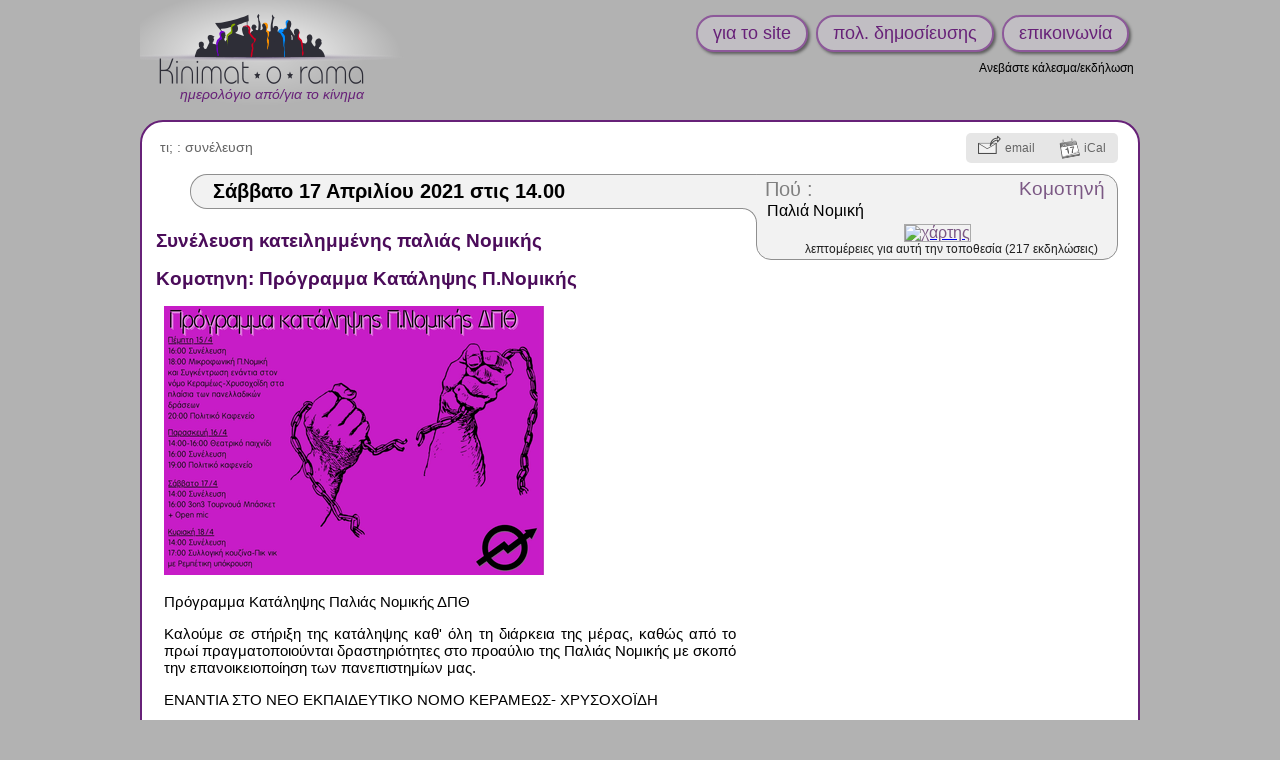

--- FILE ---
content_type: text/html; charset=UTF-8
request_url: https://www.kinimatorama.net/event/125585
body_size: 9487
content:
<!DOCTYPE html>
<html xmlns="http://www.w3.org/1999/xhtml" lang="el" xml:lang="el" class="h">
<head>
	<title>17 Απρ: Συνέλευση κατειλημμένης παλιάς Νομικής / Κομοτηνή</title>
	<meta http-equiv="X-UA-Compatible" content="IE=Edge" />
	<meta http-equiv="Content-Type" content="text/html; charset=utf-8" />
		<meta name="robots" content="noindex, nofollow, unavailable_after: 19-Apr-2021 14:00:00 EEST" />
	<meta name="keywords" content="Σάββατο,Κομοτηνή"/>

<meta property="og:image" content="https://www.kinimatorama.net/files/import-images/ad8df393acdac91628ff3581014e3171.png"/>	<link rel="shortcut icon" href="https://www.kinimatorama.net/files/images/favicon.cache-602e3.ico" type="image/x-icon" />
		<link rel="canonical" href="https://www.kinimatorama.net/event/125585"/>		<link rel="alternate" media="only screen and (max-width: 640px)" 
			  href="https://mobile.kinimatorama.net/event/125585"/>	<style type="text/css">
<!--/*--><![CDATA[/*><!--*/
#textPart0{min-height:172px;}

/*]]>*/-->
</style>
<link type="text/css" rel="stylesheet" href="https://www.kinimatorama.net/files/css/compressed/5e2ab22feadab41171831eb584d6cdee.css">
	<script type="text/javascript">var base_url="https:\/\/www.kinimatorama.net";
var demosphere_config={"std_base_url":"https:\/\/www.kinimatorama.net","locale":"el_GR.utf8"};
</script>
<script type="text/javascript">
function add_script(u,as,cb){var s=document.createElement("script");s.type="text/javascript";if(u.indexOf("http")!==0  && u.indexOf("//")!==0){u=base_url+(u.indexOf("/")!==0 ? "/" : "")+u}s.async=as ? "async" : false;s.src=u;var finish=false;if(as){finish=cb}else{var so={is_loading:true, url:u, wfs_callbacks:[]};add_script.scripts.push(so);if(typeof $!=="undefined")$.holdReady(true);finish=function(){so.is_loading=false;if(cb)cb();while(so.wfs_callbacks.length)so.wfs_callbacks.shift()();wait_document_ready();if(typeof $!=="undefined")$.holdReady(false)}}if(finish){if(s.readyState){s.onreadystatechange=function(){if(s.readyState=="loaded" || s.readyState=="complete"){s.onreadystatechange=null;finish()}}}else{s.onload=function(){finish()}}}document.getElementsByTagName('head')[0].appendChild(s)}add_script.scripts=[];function wait_for_script(cb){var last=add_script.scripts[add_script.scripts.length-1];if(!last || !last.is_loading)cb();else  last.wfs_callbacks.push(cb)}function wait_document_ready(f){var self=wait_document_ready;if(typeof f==='function')self.callbacks.push(f);if(!('document_is_ready' in self)){self.document_is_ready=document.readyState!=='loading';document.addEventListener('DOMContentLoaded', function(){self.document_is_ready=true;self()},false)}if(!self.document_is_ready)return;for(var i=0;i<add_script.scripts.length;i++){if(add_script.scripts[i].is_loading)return}while(self.callbacks.length)self.callbacks.shift()()}wait_document_ready.callbacks=[]
</script>
<script type="text/javascript">window.onerror=function(msg,url,line,col,error){if(typeof demosphere_errct==="undefined"){demosphere_errct=0;}if(demosphere_errct++>=4){return;}document.createElement("img").src="/js-error-report?msg="+encodeURIComponent(msg)+"&url="+encodeURIComponent(url)+"&line="+line+"&col="+col+"&error="+encodeURIComponent(error)+(typeof error==="object" && error!==null &&  typeof error.stack!=="undefined" ? "&stack="+encodeURIComponent(error.stack) : "");};</script>
<script>
var supportsAsync=true;try{new Function("async function a(){}")()}catch(e){supportsAsync=false}var isOldBrowser=!supportsAsync;if(isOldBrowser){add_script("/lib/old-browsers.js",false)}</script>
<script>
function js_compat(path){if(!isOldBrowser || /t[34]\.php$/.test(path)){add_script("/"+path,false)}else{add_script("/js-compat/"+path,false)}}</script>
<script>function load_comments_js(){js_compat("dlib/comments/comments.cache-f0533.js")}</script>
</head>
<body class="role-none path_demosphere_event_view notFullWidth unPaddedContent nonStdContent event-page not-mobile notEventAdmin color-preset-dark-violet">
	<!--[if IE ]>
<script type="text/javascript">
document.body.className+=" IE IE"+navigator.appVersion.match(/MSIE ([0-9]+)/i)[1];
</script>
<![endif]-->				<div id="wrap">
				<div id="header">
												<div id="siteName">
						<a href="https://www.kinimatorama.net">
							<div id="page-logo"></div>
							<h1><span id="big-site-name">kinimatorama</span><span id="slogan">ημερολόγιο από/για το κίνημα</span></h1>
							
						</a>
					</div>
													<div id="right">
					<a href="/hprobzarc" class="hprob"></a>					<div id="rightInfo">
						<ul id="primary-links"> 
															<li><a href="/bio" >για το site</a></li>
															<li><a href="/TOS" >πολ. δημοσίευσης</a></li>
															<li><a href="/contact" >επικοινωνία</a></li>
													</ul>
						<ul id="secondary-links"><li ><a href="https://www.kinimatorama.net/publish">Ανεβάστε κάλεσμα/εκδήλωση</a></li></ul>											</div>
				</div>
					</div>
		<div id="columnWrapper">
			<div id="main">
								<div id="content-and-tabs">
										<!-- begin content -->
					<div id="content"><div id="event" class="stdHtmlContent published status-published ">
			<div class="statusBar" ></div>
	<div class="eventHead ">
		<div id="miscEventInfo">
				<div id="miscEventInfoLeft">
			<span id="topics" class="">
				<span class="topicsLabel">
					τι; : 
				</span>
				<span class="topicsList">
											<a data-topic="63" href="https://www.kinimatorama.net/?selectTopic=63">
							συνέλευση</a>				</span>
			</span>
																<span class="vocab">
						<span class="vocabLabel">θεματική : </span>
						<span class="termsList">
															<a data-term="2036" href="https://www.kinimatorama.net/?selectVocabTerm=2036">οργάνωση</a>, 
															<a data-term="14054" href="https://www.kinimatorama.net/?selectVocabTerm=14054">ενάντια στο νομοσχέδιο Κεραμέως-Χρυσοχοΐδη</a>						</span>
					</span>
																													</div>

				<div id="actionBoxWrapper" 
			 class="nb-boxes-2"><div id="actionBox"><a id="send-by-email-link" class="actionBoxAction" 
				   rel="nofollow" 
				   title="στείλε το γεγονός σε φίλους" 
				   href="https://www.kinimatorama.net/event/125585/send-by-email" ><span class="actionBoxIcon"></span><span class="actionBoxLinkText">email</span></a><a id="iCalLink" class="actionBoxAction" 
				   rel="nofollow"
				   title="import this event into your calendar" 
				   href="https://www.kinimatorama.net/event/125585/ical.ics" ><span class="actionBoxIcon"></span><span class="actionBoxLinkText">iCal</span></a></div><!-- end actionBox -->		</div><!-- end actionBoxWrapper -->
	</div><!-- end miscEventInfo -->
</div><!-- end eventHead -->
<div id="eventMain" >
		<div id="dateWrap">
		<h2 id="date">
			<span id="dateContents" ><span class="date" data-val="17/04/2021">Σάββατο 17 Απριλίου 2021</span><span class="time" data-val="14:00"> στις 14.00</span></span>
		</h2>
	</div><!-- end dateWrap -->
		<div class="place  hasMapImage" data-place-id="410">
		<span class="placeTopLeft" ><span></span></span>
	<div class="place-inner">
		<h3><a class="placeLabel" href="https://www.kinimatorama.net/place/410">Πού :</a>
			<a class="city" href="https://www.kinimatorama.net/?selectCityId=263">Κομοτηνή</a>
		</h3>
				<p class="address-text"><a href="https://www.kinimatorama.net/place/410"  >Παλιά Νομική</a></p>
							<p class="mapimage">
				<a class="mapimage-link" href="http://www.openstreetmap.org/?mlat=41.1144006749&amp;mlon=25.399274826&amp;zoom=17">
					<img   src="https://www.kinimatorama.net/files/maps/dmap_41.1144006749_25.399274826_17.png" alt="χάρτης" 
						width ="320" 
						height="145" />
				</a>
			</p>
		
							<p class="place-links">
									<a class="place-description-link" href="https://www.kinimatorama.net/place/410">
						λεπτομέρειες για αυτή την τοποθεσία (217 εκδηλώσεις)					</a>
							</p>
			</div></div><!-- end place -->

		
	
	
		
				<div id="htmlView">
		<div id="textPart0" class="textPart lastPart"><h2 class="openingBlock" id="eventTitle" itemprop="name">Συνέλευση κατειλημμένης παλιάς Νομικής</h2><h2>
  Κομοτηνη: Πρόγραμμα Κατάληψης Π.Νομικής
</h2>
<p>
  <img src="/files/import-images/ad8df393acdac91628ff3581014e3171.png" alt="post image" width="380" height="269"/>
</p>
<p>
  Πρόγραμμα Κατάληψης Παλιάς Νομικής ΔΠΘ
</p>
<p>
  Καλούμε σε στήριξη της κατάληψης καθ' όλη τη διάρκεια της μέρας, καθώς από το πρωί πραγματοποιούνται δραστηριότητες στο προαύλιο της Παλιάς Νομικής με σκοπό την επανοικειοποίηση των πανεπιστημίων μας.
</p>
<p>
  ΕΝΑΝΤΙΑ ΣΤΟ ΝΕΟ ΕΚΠΑΙΔΕΥΤΙΚΟ ΝΟΜΟ ΚΕΡΑΜΕΩΣ- ΧΡΥΣΟΧΟΪΔΗ
</p>
<p>
  Ένα χρόνο μετά την εμφάνιση της πανδημίας του COVID-19 στην Ελλάδα, η κυβέρνηση της Νέας Δημοκρατίας εκμεταλλεύεται τις συνθήκες της υγειονομικής κρίσης για να επιτελέσει το χουντικό έργο της. Υπό το βολικό πέπλο της πανδημίας και εν μέσω του επιβαλλόμενου εγκλεισμού της κοινωνίας, η κυβέρνηση επιλέγει να καταθέτει, να ψηφίζει και να επιβάλλει νομοσχέδια με απώτερο σκοπό την αποδυνάμωση των κοινωνικών αντιστάσεων (νομοσχέδιο απαγόρευσης των συγκεντρώσεων) , την καταπάτηση των εργατικών δικαιωμάτων (εργασιακά κάτεργα), την λεηλασία του φυσικού περιβάλλοντος ( περιβαλλοντικό νομοσχέδιο), με αποκορύφωμα την ψήφιση του νομοσχεδίου- έκτρωμα Κεραμέως- Χρυσοχοΐδη. Νομοσχέδιο το οποίο πλήττει όχι μόνο την φοιτητική κοινότητα, αλλά και ολόκληρη την κοινωνία καθώς υποβαθμίζει την παιδεία, η οποία αποτελεί ακρογωνιαίο λίθο της.
</p>
<p>
  Ο νέος εκπαιδευτικός νόμος αφορά όλες τις βαθμίδες της εκπαίδευσης και προβλέπει:
</p>
<ul>
  <li>Ελάχιστη βάση εισαγωγής στα πανεπιστημιακά τμήματα
  </li>
  <li>Περιορισμό του αριθμού των επιλογών του μηχανογραφικού και συμπλήρωση του σε δύο φάσεις
  </li>
  <li>Εξίσωση των πτυχίων των δημόσιων πανεπιστημίων με αυτά των ιδιωτικών κολεγίων
  </li>
  <li>Ανώτατο όριο φοίτησης στα πανεπιστήμια (ν+2)
  </li>
  <li>Πειθαρχικά παραπτώματα και ποινές καθώς και σύσταση Πειθαρχικού Συμβουλίου Φοιτητών
  </li>
  <li>Ελεγχόμενη είσοδο και έξοδο σε χώρους των ΑΕΙ και σύσταση Πανεπιστημιακής Αστυνομίας
  </li>
</ul>
<p>
  Όλο το εύρος του νόμου καταστρατηγεί τη φύση της δημόσιας παιδείας, προωθεί την αριστεία, συντηρεί τις κοινωνικές ανισότητες και εγκαθιδρύει πλέον μια κατεξοχήν τεχνοκρατική εκπαίδευση. Και σαν να μην έφταναν όλα αυτά, κυρίαρχη θέση στις πανεπιστημιακές δομές λαμβάνει η καινούρια ομάδα αστυνόμευσης (ΟΠΠΙ) με πρόφαση την ασφάλεια και την αντιμετώπιση της εγκληματικότητας μέσα στα πανεπιστήμια, που στην πραγματικότητα όμως κύριο στόχο έχει τον έλεγχο των πανεπιστημίων και την κατάργηση της ελεύθερης διακίνησης των ιδεών. Η συγκεκριμένη ομάδα αστυνόμευσης πρόκειται για μια ομάδα ειδικής εκπαίδευσης που υπάγεται στην ΕΛ.ΑΣ και θα συνεργάζεται με τις πρυτανικές αρχές του κάθε ΑΕΙ. Οι αστυνομικοί της ομάδας αυτής θα περιφέρονται στους πανεπιστημιακούς χώρους πλήρως εξοπλισμένοι, διαθέτοντας την πλήρη εξουσία επιβολής που τους προσφέρει η ιδιότητα τους, χωρίς να διαφέρουν σε καμία πτυχή από έναν κοινό αστυνομικό, όργανο επίτευξης του δόγματος «Νόμος και Τάξη». Μόνη διαφορά: δεν θα κουβαλούν πυροβόλο όπλο (!).
</p>
<p>
  Η κυβέρνηση ΝΔ, αντί να ασχοληθεί σοβαρά με την υγειονομική κρίση, προσλαμβάνοντας υγειονομικό προσωπικό και δημιουργώντας κλίνες ΜΕΘ, επιλέγει να προσλαμβάνει αστυνομικές δυνάμεις με σκοπό την ενίσχυση της καταστολής και την καταπολέμηση κάθε μορφής αντίστασης. Εγκαθιδρύει μια νέα μορφή «κανονικότητας», στην οποία θα κυριαρχεί ο φόβος, ο έλεγχος μέσω της κρατικής τρομοκρατίας και η επικράτηση ενός ιδεολογικού στρατού με φασίζουσες αποχρώσεις. Η αστυνομοκρατία παρατηρείται σε όλες τις εκφάνσεις της καθημερινότητας. Αναίτιες επιθέσεις αστυνομικών σε αγωνιστές, τραμπουκισμοί ατόμων ανεξαιρέτως, συλλήψεις και διώξεις αγωνιστών μέσω κατασκευασμένων κατηγοριών, με λίγα λόγια επίδειξη δύναμης σε κάθε ευκαιρία. Τον τελευταίο καιρό ωστόσο, παρατηρούμε ίσως μία σκόπιμη παύση της καταστολής από μεριά της κυβέρνησης, με απώτερο σκοπό να ξεχαστεί η αλόγιστη βία που εφάρμοσε. Η ελεγχόμενη καταστολή σχετίζεται με τις κυρώσεις που έχει δεχτεί η κυβέρνηση τόσο από τα κοινωνικά κινήματα, όσο και από τη μείωση των εκλογικών της ποσοστών. Με λίγα λόγια, η κυβέρνηση προσπαθεί να παίξει ένα επικοινωνιακό παιχνίδι, προκειμένου να μη χάσει την εκλογική της βάση η οποία έχει αρχίσει να εναντιώνεται απέναντι στις φασίζουσες αποφάσεις της. Δεν επαναπαυόμαστε ωστόσο σε καμία απόφαση της ΝΔ, αφού γνωρίζουμε οτι κορμός της ΕΛ.ΑΣ αποτελείται από ιδεολόγους ναζί. Το παραπάνω, αποτελεί εργαλείο για οποιαδήποτε πρωτοβουλία αυθαίρετης βίας.
</p>
<p>
  Τα τελευταία στοιχεία της επικαιρότητας μας αποδεικνύουν περίτρανα ότι ο χειρισμός της κυβέρνησης όσον αφορά το θέμα της παιδείας είναι ανεπαρκής. Παρατηρούμε ότι τα μέτρα δεν περιορίζονται μόνο στον νέο εκπαιδευτικό νόμο, αλλά αφορούν και επηρεάζουν όλο το εύρος του εκπαιδευτικού συστήματος, μαζί και την πρωτοβάθμια εκπαίδευση. Το αυτονόητο αίτημα καθηγητών και μαθητών από την αρχή της πανδημίας για 15 μαθητές ανά τάξη και για τήρηση των απολύτως απαραίτητων υγειονομικών μέτρων, δεν υλοποιήθηκε ποτέ. Αυτό επέφερε την καθολική αύξηση των κρουσμάτων σε όλη την επικράτεια και ένα φαύλο κύκλο με άνοιγμα και κλείσιμο σχολείων, παίζοντας έτσι με τις ζωές των μαθητών. Στο κλείσιμο των σχολείων, η κυβέρνηση αντικατέστησε τη δια ζώσης διδασκαλία με πρόγραμμα τηλεκπαίδευσης. Το πρόγραμμα αυτό ήταν από την αρχή προβληματικό, με αποκορύφωμα το σκάνδαλο CISCO-Κεραμέως το οποίο παρουσιάστηκε σαν ένα δωρεάν πρόγραμμα τηλεκπαίδευσης. Τις τελευταίες μέρες αποκαλύφθηκε ότι όχι μόνο δωρεάν δεν ήταν άλλα στοίχησε 2 εκατομμύρια ευρώ στο ελληνικό δημόσιο και 1,5 εκατομμύριο προσωπικά δεδομένα μαθητών και γονέων. Οι χρήστες της πλατφόρμας στην Ελλάδα είναι 1.500.000. Μπροστά στα δισεκατομμύρια των χρηστών του διαδικτύου είναι βελόνα στα άχυρα, αλλά τα δεδομένα κάθε χρήστη έχουν τιμή και κυμαίνεται μεταξύ 5-6 ευρώ δηλαδή στο σύνολο του 1.500.000 χρηστών περίπου 7.500.000 ευρώ. Αυτά τα δεδομένα μπορούν να πωληθούν περισσότερες από μία φορές επομένως και το κέρδος της εταιρείας πολλαπλασιάζεται. Είναι λοιπόν προφανές, ότι η κυβέρνηση θυσιάζει τα πάντα στο βωμό του χρήματος, με αποτέλεσμα να έχουμε μία από τις πιο διεφθαρμένες κυβερνήσεις στον κόσμο. Οι εκπαιδευτικοί νόμοι που έρχονται και φεύγουν κατά διαστήματα από τις κυβερνήσεις δεν αποσκοπούν στην βελτίωση της παιδείας, αλλά στην υποβάθμιση και την εξόντωσή της.Εξαιτίας της κατάστασης αυτής που έχει δημιουργηθεί από την παρούσα κυβέρνηση μετά από αλλεπάλληλες πράξεις λανθασμένου χειρισμού , όπως και ήδη ανεδείχθη, επιχειρούμε σαν ενεργοί φοιτητές να βρούμε διέξοδο από αυτό το τέλμα μέσω της επανοικειοποίησης.Τι είναι «επανοικειοποίηση»;
</p>
<p>
  Μέσω της κατάληψης που διαδραματίζεται στον χώρο της π. Νομικής θέλουμε και θα δώσουμε μια πνοή ζωντάνιας στα πανεπιστήμια κόντρα στον ασφυκτικό κλοιό που προάγει η κυβέρνηση. Στόχος να επαναφέρουμε το αίσθημα ελευθερίας (μέσα στο ακαδημαϊκό περιβάλλον). Αναβιώνοντας τα δικαιώματα κάθε φοιτητή να μετέχει ενεργά σε μια τριτοβάθμια εκπαίδευση που θα χαρακτηρίζεται από σοβαρότητα, (αξιοκρατία) και ουσιαστική μέριμνα.Πως επιτυγχάνεται;Το εγχείρημα αυτό περιλαμβάνει πολιτικές εκδηλώσεις, ανοιχτές συζητήσεις και δομές που στοχεύουν στην δραστηριοποίηση των φοιτητών στο φυσικό τους περιβάλλον. Με δράσεις που εκτυλίσσονται στον κατειλημμένο χώρο, σε καθημερινή βάση με γνώμονα ένα πολυσκελές πρόγραμμα. Καλούμε τους φοιτητές να συνδιαμορφώσουμε επιτέλους αυτόν το χώρο σε μια εύφορη εστία για ανάπτυξη και ανταλλαγή ιδεών.
</p>
<p>
  Γιατί;
</p>
<p>
  Η δυναμική αυτή μας αντίδραση αποτελεί το πλέον αναγκαίο μέσο παρέμβασης στα σχέδια της κυβέρνησης.Απαιτούμε την αποτροπή της ήδη τεχνοκρατικής εκπαίδευσης που προωθείται συστηματικά στα πανεπιστήμια.Είναι στα χέρια μας να προβάλλουμε την όποια δυνατή αντίσταση, αγωνιζόμενοι για την απόκρουση ανειλικρινών και προσβλητικών μέτρων που επιτίθονταν στην ακαδημαϊκή κοινότητα.
</p>
<ul>
  <li>ΑΜΕΣΗ ΑΠΟΣΥΡΣΗ ΤΟΥ ΝΟΜΟΥ ΚΕΡΑΜΕΩΣ-ΧΡΥΣΟΧΟΪΔΗ
  </li>
  <li>ΚΑΜΙΑ ΑΣΤΥΝΟΜΙΚΗ ΟΜΑΔΑ ΣΤΑ ΠΑΝΕΠΙΣΤΗΜΙΑ
  </li>
  <li>ΚΑΜΙΑ ΛΟΓΟΚΡΙΣΙΑ-ΚΑΤΑΣΤΟΛΗ ΔΕΝ ΘΑ ΠΕΡΑΣΕΙ
  </li>
  <li>ΟΥΤΕ ΒΗΜΑ ΠΙΣΩ
  </li>
  <li>10 100 ΔΕΝ ΕΙΝΑΙ ΑΡΚΕΤΕΣ ΝΑ ΓΙΝΟΥΝ ΚΑΤΑΛΗΨΕΙΣ ΣΕ ΟΛΕΣ ΤΙΣ ΣΧΟΛΕΣ
  </li>
</ul>
<p>
  <strong>ΣΥΝΤΟΝΙΣΤΙΚΟ ΚΑΤΕΙΛΗΜΜΕΝΗΣ ΠΑΛΙΑΣ ΝΟΜΙΚΗΣ</strong>
</p>
<p class="closingBlock demosphere-sources">
  <strong>πηγή</strong> : <a href="http://athens.indymedia.org/post/1611998/">http://athens.indymedia.org/post/1611998/</a>
</p></div>
<div style="display:none" id="text-image-zoom">zoom</div>
<div style="display:none" id="text-image-link">link</div>
<div style="display:none" id="text-image-zoom-title">click to zoom on image</div>
<div style="display:none" id="text-image-zoom-popup-close">click to close image</div>	</div><!-- end htmlView -->
</div><!-- end eventMain -->
<script type="application/ld+json">
	{"@context":"http:\/\/www.schema.org","@type":"Event","name":"\u03a3\u03c5\u03bd\u03ad\u03bb\u03b5\u03c5\u03c3\u03b7 \u03ba\u03b1\u03c4\u03b5\u03b9\u03bb\u03b7\u03bc\u03bc\u03ad\u03bd\u03b7\u03c2 \u03c0\u03b1\u03bb\u03b9\u03ac\u03c2 \u039d\u03bf\u03bc\u03b9\u03ba\u03ae\u03c2","url":"https:\/\/www.kinimatorama.net\/event\/125585","startDate":"2021-04-17T14:00","endDate":"2021-04-17","location":{"@type":"Place","name":"\u03a0\u03b1\u03bb\u03b9\u03ac \u039d\u03bf\u03bc\u03b9\u03ba\u03ae, \u039a\u03bf\u03bc\u03bf\u03c4\u03b7\u03bd\u03ae","url":"https:\/\/www.kinimatorama.net\/place\/410","address":{"@type":"PostalAddress","addressLocality":"\u039a\u03bf\u03bc\u03bf\u03c4\u03b7\u03bd\u03ae","streetAddress":"\u03a0\u03b1\u03bb\u03b9\u03ac \u039d\u03bf\u03bc\u03b9\u03ba\u03ae"},"geo":{"@type":"GeoCoordinates","latitude":41.1144006749,"longitude":25.399274826}},"description":"\u039a\u03bf\u03bc\u03bf\u03c4\u03b7\u03bd\u03b7: \u03a0\u03c1\u03cc\u03b3\u03c1\u03b1\u03bc\u03bc\u03b1 \u039a\u03b1\u03c4\u03ac\u03bb\u03b7\u03c8\u03b7\u03c2 \u03a0.\u039d\u03bf\u03bc\u03b9\u03ba\u03ae\u03c2\n\n[post image]\n\n\u03a0\u03c1\u03cc\u03b3\u03c1\u03b1\u03bc\u03bc\u03b1 \u039a\u03b1\u03c4\u03ac\u03bb\u03b7\u03c8\u03b7\u03c2 \u03a0\u03b1\u03bb\u03b9\u03ac\u03c2 \u039d\u03bf\u03bc\u03b9\u03ba\u03ae\u03c2 \u0394\u03a0\u0398\n\n\u039a\u03b1\u03bb\u03bf\u03cd\u03bc\u03b5 \u03c3\u03b5 \u03c3\u03c4\u03ae\u03c1\u03b9\u03be\u03b7 \u03c4\u03b7\u03c2 \u03ba\u03b1\u03c4\u03ac\u03bb\u03b7\u03c8\u03b7\u03c2 \u03ba\u03b1\u03b8\u0027 \u03cc\u03bb\u03b7 \u03c4\u03b7 \u03b4\u03b9\u03ac\u03c1\u03ba\u03b5\u03b9\u03b1 \u03c4\u03b7\u03c2 \u03bc\u03ad\u03c1\u03b1\u03c2, \u03ba\u03b1\u03b8\u03ce\u03c2 \u03b1\u03c0\u03cc \u03c4\u03bf \u03c0\u03c1\u03c9\u03af \u03c0\u03c1\u03b1\u03b3\u03bc\u03b1\u03c4\u03bf\u03c0\u03bf\u03b9\u03bf\u03cd\u03bd\u03c4\u03b1\u03b9 \u03b4\u03c1\u03b1\u03c3\u03c4\u03b7\u03c1\u03b9\u03cc\u03c4\u03b7\u03c4\u03b5\u03c2 \u03c3\u03c4\u03bf \u03c0\u03c1\u03bf\u03b1\u03cd\u03bb\u03b9\u03bf \u03c4\u03b7\u03c2 \u03a0\u03b1\u03bb\u03b9\u03ac\u03c2 \u039d\u03bf\u03bc\u03b9\u03ba\u03ae\u03c2 \u03bc\u03b5 \u03c3\u03ba\u03bf\u03c0\u03cc \u03c4\u03b7\u03bd \u03b5\u03c0\u03b1\u03bd\u03bf\u03b9\u03ba\u03b5\u03b9\u03bf\u03c0\u03bf\u03af\u03b7\u03c3\u03b7 \u03c4\u03c9\u03bd \u03c0\u03b1\u03bd\u03b5\u03c0\u03b9\u03c3\u03c4\u03b7\u03bc\u03af\u03c9\u03bd \u03bc\u03b1\u03c2.\n\n\u0395\u039d\u0391\u039d\u03a4\u0399\u0391 \u03a3\u03a4\u039f \u039d\u0395\u039f \u0395\u039a\u03a0\u0391\u0399\u0394\u0395\u03a5\u03a4\u0399\u039a\u039f \u039d\u039f\u039c\u039f \u039a\u0395\u03a1\u0391\u039c\u0395\u03a9\u03a3- \u03a7\u03a1\u03a5\u03a3\u039f\u03a7\u039f\u03aa\u0394\u0397\n\n\u0388\u03bd\u03b1 \u03c7\u03c1\u03cc\u03bd\u03bf \u03bc\u03b5\u03c4\u03ac \u03c4\u03b7\u03bd \u03b5\u03bc\u03c6\u03ac\u03bd\u03b9\u03c3\u03b7 \u03c4\u03b7\u03c2 \u03c0\u03b1\u03bd\u03b4\u03b7\u03bc\u03af\u03b1\u03c2 \u03c4\u03bf\u03c5 COVID-19 \u03c3\u03c4\u03b7\u03bd \u0395\u03bb\u03bb\u03ac\u03b4\u03b1, \u03b7 \u03ba\u03c5\u03b2\u03ad\u03c1\u03bd\u03b7\u03c3\u03b7 \u03c4\u03b7\u03c2 \u039d\u03ad\u03b1\u03c2 \u0394\u03b7\u03bc\u03bf\u03ba\u03c1\u03b1\u03c4\u03af\u03b1\u03c2 \u03b5\u03ba\u03bc\u03b5\u03c4\u03b1\u03bb\u03bb\u03b5\u03cd\u03b5\u03c4\u03b1\u03b9 \u03c4\u03b9\u03c2 \u03c3\u03c5\u03bd\u03b8\u03ae\u03ba\u03b5\u03c2 \u03c4\u03b7\u03c2 \u03c5\u03b3\u03b5\u03b9\u03bf\u03bd\u03bf\u03bc\u03b9\u03ba\u03ae\u03c2 \u03ba\u03c1\u03af\u03c3\u03b7\u03c2 \u03b3\u03b9\u03b1 \u03bd\u03b1 \u03b5\u03c0\u03b9\u03c4\u03b5\u03bb\u03ad\u03c3\u03b5\u03b9 \u03c4\u03bf \u03c7\u03bf\u03c5\u03bd\u03c4\u03b9\u03ba\u03cc \u03ad\u03c1\u03b3\u03bf \u03c4\u03b7\u03c2. \u03a5\u03c0\u03cc \u03c4\u03bf \u03b2\u03bf\u03bb\u03b9\u03ba\u03cc \u03c0\u03ad\u03c0\u03bb\u03bf \u03c4\u03b7\u03c2 \u03c0\u03b1\u03bd\u03b4\u03b7\u03bc\u03af\u03b1\u03c2 \u03ba\u03b1\u03b9 \u03b5\u03bd \u03bc\u03ad\u03c3\u03c9 \u03c4\u03bf\u03c5 \u03b5\u03c0\u03b9\u03b2\u03b1\u03bb\u03bb\u03cc\u03bc\u03b5\u03bd\u03bf\u03c5 \u03b5\u03b3\u03ba\u03bb\u03b5\u03b9\u03c3\u03bc\u03bf\u03cd \u03c4\u03b7\u03c2 \u03ba\u03bf\u03b9\u03bd\u03c9\u03bd\u03af\u03b1\u03c2, \u03b7 \u03ba\u03c5\u03b2\u03ad\u03c1\u03bd\u03b7\u03c3\u03b7 \u03b5\u03c0\u03b9\u03bb\u03ad\u03b3\u03b5\u03b9 \u03bd\u03b1 \u03ba\u03b1\u03c4\u03b1\u03b8\u03ad\u03c4\u03b5\u03b9, \u03bd\u03b1 \u03c8\u03b7\u03c6\u03af\u03b6\u03b5\u03b9 \u03ba\u03b1\u03b9 \u03bd\u03b1 \u03b5\u03c0\u03b9\u03b2\u03ac\u03bb\u03bb\u03b5\u03b9 \u03bd\u03bf\u03bc\u03bf\u03c3\u03c7\u03ad\u03b4\u03b9\u03b1 \u03bc\u03b5 \u03b1\u03c0\u03ce\u03c4\u03b5\u03c1\u03bf \u03c3\u03ba\u03bf\u03c0\u03cc \u03c4\u03b7\u03bd \u03b1\u03c0\u03bf\u03b4\u03c5\u03bd\u03ac\u03bc\u03c9\u03c3\u03b7 \u03c4\u03c9\u03bd \u03ba\u03bf\u03b9\u03bd\u03c9\u03bd\u03b9\u03ba\u03ce\u03bd \u03b1\u03bd\u03c4\u03b9\u03c3\u03c4\u03ac\u03c3\u03b5\u03c9\u03bd (\u03bd\u03bf\u03bc\u03bf\u03c3\u03c7\u03ad\u03b4\u03b9\u03bf \u03b1\u03c0\u03b1\u03b3\u03cc\u03c1\u03b5\u03c5\u03c3\u03b7\u03c2 \u03c4\u03c9\u03bd \u03c3\u03c5\u03b3\u03ba\u03b5\u03bd\u03c4\u03c1\u03ce\u03c3\u03b5\u03c9\u03bd) , \u03c4\u03b7\u03bd \u03ba\u03b1\u03c4\u03b1\u03c0\u03ac\u03c4\u03b7\u03c3\u03b7 \u03c4\u03c9\u03bd \u03b5\u03c1\u03b3\u03b1\u03c4\u03b9\u03ba\u03ce\u03bd \u03b4\u03b9\u03ba\u03b1\u03b9\u03c9\u03bc\u03ac\u03c4\u03c9\u03bd (\u03b5\u03c1\u03b3\u03b1\u03c3\u03b9\u03b1\u03ba\u03ac \u03ba\u03ac\u03c4\u03b5\u03c1\u03b3\u03b1), \u03c4\u03b7\u03bd \u03bb\u03b5\u03b7\u03bb\u03b1\u03c3\u03af\u03b1 \u03c4\u03bf\u03c5 \u03c6\u03c5\u03c3\u03b9\u03ba\u03bf\u03cd \u03c0\u03b5\u03c1\u03b9\u03b2\u03ac\u03bb\u03bb\u03bf\u03bd\u03c4\u03bf\u03c2 ( \u03c0\u03b5\u03c1\u03b9\u03b2\u03b1\u03bb\u03bb\u03bf\u03bd\u03c4\u03b9\u03ba\u03cc \u03bd\u03bf\u03bc\u03bf\u03c3\u03c7\u03ad\u03b4\u03b9\u03bf), \u03bc\u03b5 \u03b1\u03c0\u03bf\u03ba\u03bf\u03c1\u03cd\u03c6\u03c9\u03bc\u03b1 \u03c4\u03b7\u03bd \u03c8\u03ae\u03c6\u03b9\u03c3\u03b7 \u03c4\u03bf\u03c5 \u03bd\u03bf\u03bc\u03bf\u03c3\u03c7\u03b5\u03b4\u03af\u03bf\u03c5- \u03ad\u03ba\u03c4\u03c1\u03c9\u03bc\u03b1 \u039a\u03b5\u03c1\u2026","image":"https:\/\/www.kinimatorama.net\/files\/import-images\/ad8df393acdac91628ff3581014e3171.png"}</script>
</div><!-- end event -->
</div>
					<!-- end content -->
				</div>
			</div><!-- end main -->
		</div><!-- end columnWrapper -->
	</div><!-- end wrap -->
	<script src="/custom/js/remove-links.js"></script>
</body>
</html>
